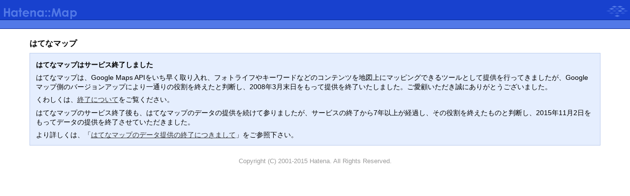

--- FILE ---
content_type: text/html
request_url: http://map.hatena.ne.jp/?x=130.692753&y=32.774511&z=4
body_size: 2460
content:
<!DOCTYPE HTML PUBLIC "-//W3C//DTD HTML 4.01 Transitional//EN">
<html>
<head>
<title>はてなマップ</title>
<meta http-equiv="Content-Type" content="text/html; charset=utf-8">
<meta http-equiv="Content-Style-Type" content="text/css">
<link rel="stylesheet" href="/css/map.css" type="text/css">

<style type="text/css">
div.message {
  clear: both;
  margin: 0.5em 0 1.5em;
  padding: 0.7em;
  background: #E5EEFE none repeat scroll 0%;
  border: 1px solid #BCCDED;
}
div.message h2 {
  font-size: 90%;
  margin: 0.2em 0 0;
}
div.message p {
  font-size: 90%;
  margin: 0.5em 0 0;
}
</style>
</head>
<body>
<div id="banner"><a href="http://www.hatena.ne.jp/"><img src="/images/hatena_de.gif" width="104" height="40" alt="Hatena"></a><a href="/"><img src="/images/mapde.gif" width="53" height="40" alt="Map"></a><a href="http://www.hatena.ne.jp/"><img src="/images/hatenade.gif" class="logo" alt="はてな" title="はてな"></a></div>

<div id="bannersub">
<table cellspacing="0">
<tr>
<td width="50%" nowrap style="text-align:left;">
&nbsp;
</td>
</tr>
</table>
</div>

<div id="container">
<div id="body">

<h1>はてなマップ</h1>


<div class="message">
	<h2>はてなマップはサービス終了しました</h2>
	<p>はてなマップは、Google Maps APIをいち早く取り入れ、フォトライフやキーワードなどのコンテンツを地図上にマッピングできるツールとして提供を行ってきましたが、Googleマップ側のバージョンアップにより一通りの役割を終えたと判断し、2008年3月末日をもって提供を終了いたしました。ご愛顧いただき誠にありがとうございました。</p>
	<p>くわしくは、<a href="http://hatena.g.hatena.ne.jp/hatenamap/20080228/1204196369">終了について</a>をご覧ください。</p>
    <p>はてなマップのサービス終了後も、はてなマップのデータの提供を続けて参りましたが、サービスの終了から7年以上が経過し、その役割を終えたものと判断し、2015年11月2日をもってデータの提供を終了させていただきました。</p>
    <p>より詳しくは、「<a href="http://hatena.g.hatena.ne.jp/hatenamap/20150928/data_provision_end">はてなマップのデータ提供の終了につきまして</a>」をご参照下さい。</p>


</div>
</div>

<div id="footer">Copyright (C) 2001-2015 Hatena. All Rights Reserved.</div>
</body>
</html>


--- FILE ---
content_type: text/css
request_url: http://map.hatena.ne.jp/css/map.css
body_size: 7856
content:
body {
  color: #000;
  margin: 0px;
  padding: 0px;
  background:#FFF;
  font-family:"arial",sans-serif;
}

img {
  border: 0px;
}

#banner {
  background: #1841CE;
  padding: 0px;
  margin: 0px;
  border-bottom: 1px solid #06289B;
}

#bannersub {
  color: #C9D5F8;
  background: #5279E7;
  border-bottom: 1px solid #06289B;
}

#bannersub td {
  font-size: 80%;
  color: #C9D5F8;
  text-align: center;
}

#bannersub td a {
  color: #C9D5F8;
  text-decoration: none;
}

#bannersub table {
  width: 100%;
}

form.searchform {
	position: absolute;
	text-align: left;
	top: 14px;
	left: 220;
	margin: 0;
	padding: 0;
	white-space: nowrap;
}
form.searchform input {
	vertical-align: bottom;
}
form.searchform input.searchword {
	font-size: 8pt;
	width: 120px;
	padding: 0;
}
form.searchform input.searchbutton {
	padding: 0;
	margin: 0;
	border: none;
}

h1 {
  margin: 0;
  padding: 0;
  font-size: 100%;
}

img.logo {
  position: absolute;
  text-align: right;
  top: 0;
  right: 0;
}

#container {
  margin-top: 20px;
  margin-right: 10px;
  margin-left: 10px;
} 

#body, div.body {
  z-index: 2;
  margin-left: 4%;
  margin-right: 4%;
}

#breadcrumbs {
  font-size: 90%; 
  padding-bottom: 5px;
}

#breadcrumbs a {
  color: blue;
}


div.title {
  padding-bottom: 5px;
  margin-top: 15px;
  margin-bottom: 15px;
  border-bottom: 1px dashed #C9D5F8;
}

h2.description {
  border-bottom: 1px dashed #C9D5F8;
  color: navy;
}

.entry {
  margin-bottom: 15px;
}

.entry-footer {
  margin-top: 2px;
  margin-bottom: 3px;
  font-size: 80%;
  color: #999;
  text-indent: 1em;
}

.entry-footer p.content {
  font-size: 100%;
  color: #000;
  margin-left: 3%;
  text-indent: 0 !important;
  line-height: 120%;
}

p.comment strong, p.content strong {
  background: yellow;
}

#footer {
  position: relative;
  padding-bottom: 1em;
  text-align: center;
  font-size: 80%;
  color: #999;
  z-index: 1;
  clear: both;
}

.label {
  font-size: 90%;
}

a.category,
a.keyword {
  color: black;
  text-decoration: none;
  border-bottom: 1px solid #d0d0d0;
}

a.okeyword {
  color: black;
  text-decoration: none;
  border-bottom: 1px dashed #d0d0d0; 
}

p.ok {
  background: #f0f0ff;
  margin-left: 40px;
  margin-right: 40px;
  padding: 10px;
  border: 1px solid #c0c0ff;
  font-size: 90%;
}

p.error {
  background: #fff0f0;
  margin-left: 40px;
  margin-right: 40px;
  padding: 10px;
  border: 1px solid #ffc0c0;
  font-size: 90%;
}

td.label {
  background: #f0f0ff;
  padding-left: 5px;
  padding-right: 5px;
  font-weight: bold;
  color: #000;
}

div.info {
  margin-left: 10px;
  margin-bottom: 10px;
}

.option {
   margin-bottom: 10px;
   border: 1px solid #ccc;
   padding-bottom: 5px;
}

.option table {
  margin: 5px;
}

.option td {
  font-size: 90%;
}

.optionsub {
  padding: 10px 10px 0px 10px;
}

.option h3 {
  font-size: 90%;
}

.option h3 a {
  color: #fff;
}

h3 {
  color: #000;
  font-size: 100%;
}

.note {
  font-size: 80%;
  font-weight: normal;
}

div.note {
  margin-top: 2px;
}

.option h3 {
   padding: 5px;
   margin: 0;
   background: #5279E7;
   color: #C9D5F8;
}

#service-body {
  margin-top: 10px;
  margin-bottom: 10px;
}

#service-left {
  width: 187;
  float: left;
}

#service-right {
  float: left;
  padding-left: 20px;
  margin-right: 20px;
}


#service-foot {
  clear: both;
}

div.search {
  margin-left: 20%;
  margin-right: 20%;
  margin-bottom: 1em;
}

div.search-corner-top {
  background: #9cb6ff url("../images/corner_tr.gif") no-repeat top right;
}

div.search-body {
  background: #9cb6ff;
  text-align: center;
  font-size: 80%;
}

div.search-body form {
  margin: 0;
  padding: 0;
}

div.search-corner-bottom {
  background: #9cb6ff url("../images/corner_br.gif") no-repeat top right;
  text-align: left;
}

.option p {
  margin: 0;
  padding: 0;
}

#entry-info {
  border: 1px solid #5279E7;
  padding: 10px;
  margin-bottom: 15px;
  font-size: 90%;
}

h2.entry-title {
   padding: 5px;
   margin: 0;
   margin-top: 15px;
   background: #5279E7;
   color: #C9D5F8;
}

.caption {
   font-size: 90%; 
}

.bookmarklist ul {
  border-top: 1px solid #5279E7;
  background-color: #edf1fd;
  list-style-type: none; 
  padding: 5px;
  margin: 0px;
  list-style-type: circle;
  list-style-position: inside;
  font-size: 90%;
}

p.body {
  line-height: 150%;
  text-indent: 1em;
}

p.footnote {
  margin: 4px;
  line-height: 150%;
}

img.rss {
  margin-left: 5px;
}

img.append {
}

.entry-footer em, td.addurl em a {
  background-color: #fff0f0;
  font-weight: bold;
  display: inline;
  font-style: normal;
}

.entry-footer em a, td.addurl em a {
  color: #ff6666; 
}

.entry-footer strong, td.addurl strong a {
  background-color: #ffcccc;
  font-weight: bold;
  font-style: normal;
  display: inline;
}

.entry-footer strong a, td.addurl strong a {
  color: red;
}

p.addurl-footer {
  margin-top: 5px;
  margin-bottom: 3px;
}

.categories {
  font-size: 90%;
  margin-bottom: 15px;
}

.pager {
  font-size: 90%;
  margin-bottom: 20px;
  text-align: right;
  clear: both;
}

span.timestamp {
  font-size: 90%;
}

.tips {
  background-color: #C9D5F8;
  margin-left: 5%;
  margin-right: 5%;
  padding: 1em;
}

p.message {
  text-align: center;
  line-height: 140%;
  font-size: 90%;
}

ul.message {
  font-size: 90%;
  line-height: 140%;
}

a.domain {
  color: #999;
  font-size: 80%;
}

form.delete {
  display: inline;
  margin: 0;
}


.submenu-navi {
  font-size: 90%;
  margin-bottom: 1em;
  text-align: right;
}

.submenu-navi a {
  font-weight: bold;
}

/*==�^�O==*/

h1#tagtitle{
margin:10px 0 0 0 ;
padding:5px 0px 5px 18px;
background:url(/images/tag.gif) no-repeat 0 50%;
border-bottom: 1px dashed #C9D5F8;
}

/*==�ݒ�==*/

h1#configtitle{
margin:10px 0 10px 0 ;
padding:5px 0px 5px 27px;
border-bottom: 1px dashed #C9D5F8;
background:url(/images/tag.gif) no-repeat 0 50%;
background:url(/images/mapicon.gif) no-repeat 0 50%;

}

table.configtable{
font-size:90%;
border:1px solid #CCC;
padding:2px;
margin-bottom:15px;
}

table.configtable tr th{
background:#EFEFff;
padding:5px;
}

div.note{
  font-size: 80%;
}

/*���X�g�֘A*/

#linktomap{
float:right;
font-weight:normal;
font-size:85%;
margin-top:5px;
background:url(/images/linkicon.gif) no-repeat 0 50%;
padding-left:16px;
padding-right:10px;
}

#kiho{
float:right;
color:black;
font-weight:bold;
background:#EEE;
padding:3px;
border:1px solid #CCC;
}

#hatenasyntax{
display:inline;
font-weight:normal;
font-size:90%;
margin-top:5px;
color:#000;
}

 .select_icon {
float:right;
padding:0px;
}

 .select_icon images{
margin:0;
padding:0px;
vertical-align:middle;
}

 .select_icon input{
margin-right:2;
padding:0px;
}

 .select_icon select{
font-size:12px;
margin:0 0 0 5;
padding:0;
}

.select_icon ul{
display:inline;
margin:0px;
padding:0;
}

.select_icon ul li{
display:inline;
padding:0px 0px 0px 2px;
margin-right:0px;
}

.iconcheck{
width:185px;
_width:190px;
}

div#fotolist ul{
list-style:none;
font-size:80%;
margin:0px 0px 5px 0;
padding:0px;
width:;
line-height:140%;
}

div#fotolist ul li{
margin-left:2px;
}

div#fotolist ul li img{
margin:2px 4px 2px 0;
vertical-align:middle;
cursor:pointer;
width:32px;
}

div#cliplist ul{
list-style:none;
font-size:80%;
margin:5px 0px;
padding:0px;
width:;
line-height:140%;
}

div#cliplist ul li{
margin-left:2px;
}

div#cliplist ul li img{
margin:0px 4px 2px 0;
vertical-align:middle;
cursor:pointer;
}

div#tblist ul{
list-style:none;
font-size:80%;
margin:0px 0px 5px 0;
padding:0px;
width:;
line-height:140%;
}

div#tblist ul li{
margin-left:2px;
}

div#tblist ul li img{
margin:0px 4px 2px 0;
vertical-align:middle;
cursor:pointer;
}


div.errmsg{
background:#EFEFFF;
position:absolute;
padding:5px;
top:50%;
left:40%;
z-index:100;
border:3px double #CCC;
cursor:pointer;
}

label{
cursor:pointer;
}

div.message{
  margin-top:15px;
  padding:7px;
  background:#eee;
}

div.message a{
  color:#333;
}